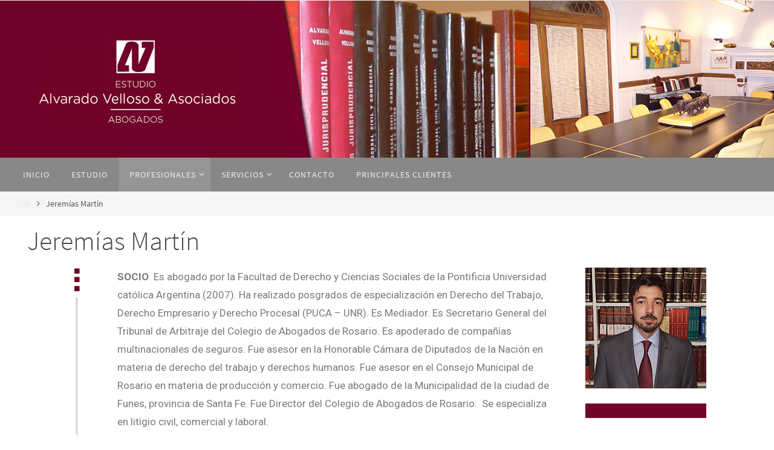

--- FILE ---
content_type: text/html; charset=UTF-8
request_url: http://camdg.com.ar/demo/jeremias-martin/
body_size: 45844
content:
<!DOCTYPE html>
<html lang="es">
<head>
<meta name="viewport" content="width=device-width, user-scalable=no, initial-scale=1.0, minimum-scale=1.0, maximum-scale=1.0">
<meta http-equiv="Content-Type" content="text/html; charset=UTF-8" />
<link rel="profile" href="http://gmpg.org/xfn/11" />
<link rel="pingback" href="http://camdg.com.ar/demo/xmlrpc.php" />
<link rel="shortcut icon" href="http://camdg.com.ar/demo/wp-content/uploads/2019/04/favicon.jpg" /><link rel="apple-touch-icon" href="http://camdg.com.ar/demo/wp-content/uploads/2019/04/favicon.jpg" /><title>Jeremías Martín</title>
<meta name='robots' content='noindex, nofollow' />
    <script>
        var wpcf7asb_ajaxurl = 'http://camdg.com.ar/demo/wp-admin/admin-ajax.php';
            </script>
<link rel="alternate" type="application/rss+xml" title=" &raquo; Feed" href="http://camdg.com.ar/demo/feed/" />
<link rel="alternate" type="application/rss+xml" title=" &raquo; Feed de los comentarios" href="http://camdg.com.ar/demo/comments/feed/" />
<script type="text/javascript">
/* <![CDATA[ */
window._wpemojiSettings = {"baseUrl":"https:\/\/s.w.org\/images\/core\/emoji\/15.0.3\/72x72\/","ext":".png","svgUrl":"https:\/\/s.w.org\/images\/core\/emoji\/15.0.3\/svg\/","svgExt":".svg","source":{"concatemoji":"http:\/\/camdg.com.ar\/demo\/wp-includes\/js\/wp-emoji-release.min.js?ver=6.5.7"}};
/*! This file is auto-generated */
!function(i,n){var o,s,e;function c(e){try{var t={supportTests:e,timestamp:(new Date).valueOf()};sessionStorage.setItem(o,JSON.stringify(t))}catch(e){}}function p(e,t,n){e.clearRect(0,0,e.canvas.width,e.canvas.height),e.fillText(t,0,0);var t=new Uint32Array(e.getImageData(0,0,e.canvas.width,e.canvas.height).data),r=(e.clearRect(0,0,e.canvas.width,e.canvas.height),e.fillText(n,0,0),new Uint32Array(e.getImageData(0,0,e.canvas.width,e.canvas.height).data));return t.every(function(e,t){return e===r[t]})}function u(e,t,n){switch(t){case"flag":return n(e,"\ud83c\udff3\ufe0f\u200d\u26a7\ufe0f","\ud83c\udff3\ufe0f\u200b\u26a7\ufe0f")?!1:!n(e,"\ud83c\uddfa\ud83c\uddf3","\ud83c\uddfa\u200b\ud83c\uddf3")&&!n(e,"\ud83c\udff4\udb40\udc67\udb40\udc62\udb40\udc65\udb40\udc6e\udb40\udc67\udb40\udc7f","\ud83c\udff4\u200b\udb40\udc67\u200b\udb40\udc62\u200b\udb40\udc65\u200b\udb40\udc6e\u200b\udb40\udc67\u200b\udb40\udc7f");case"emoji":return!n(e,"\ud83d\udc26\u200d\u2b1b","\ud83d\udc26\u200b\u2b1b")}return!1}function f(e,t,n){var r="undefined"!=typeof WorkerGlobalScope&&self instanceof WorkerGlobalScope?new OffscreenCanvas(300,150):i.createElement("canvas"),a=r.getContext("2d",{willReadFrequently:!0}),o=(a.textBaseline="top",a.font="600 32px Arial",{});return e.forEach(function(e){o[e]=t(a,e,n)}),o}function t(e){var t=i.createElement("script");t.src=e,t.defer=!0,i.head.appendChild(t)}"undefined"!=typeof Promise&&(o="wpEmojiSettingsSupports",s=["flag","emoji"],n.supports={everything:!0,everythingExceptFlag:!0},e=new Promise(function(e){i.addEventListener("DOMContentLoaded",e,{once:!0})}),new Promise(function(t){var n=function(){try{var e=JSON.parse(sessionStorage.getItem(o));if("object"==typeof e&&"number"==typeof e.timestamp&&(new Date).valueOf()<e.timestamp+604800&&"object"==typeof e.supportTests)return e.supportTests}catch(e){}return null}();if(!n){if("undefined"!=typeof Worker&&"undefined"!=typeof OffscreenCanvas&&"undefined"!=typeof URL&&URL.createObjectURL&&"undefined"!=typeof Blob)try{var e="postMessage("+f.toString()+"("+[JSON.stringify(s),u.toString(),p.toString()].join(",")+"));",r=new Blob([e],{type:"text/javascript"}),a=new Worker(URL.createObjectURL(r),{name:"wpTestEmojiSupports"});return void(a.onmessage=function(e){c(n=e.data),a.terminate(),t(n)})}catch(e){}c(n=f(s,u,p))}t(n)}).then(function(e){for(var t in e)n.supports[t]=e[t],n.supports.everything=n.supports.everything&&n.supports[t],"flag"!==t&&(n.supports.everythingExceptFlag=n.supports.everythingExceptFlag&&n.supports[t]);n.supports.everythingExceptFlag=n.supports.everythingExceptFlag&&!n.supports.flag,n.DOMReady=!1,n.readyCallback=function(){n.DOMReady=!0}}).then(function(){return e}).then(function(){var e;n.supports.everything||(n.readyCallback(),(e=n.source||{}).concatemoji?t(e.concatemoji):e.wpemoji&&e.twemoji&&(t(e.twemoji),t(e.wpemoji)))}))}((window,document),window._wpemojiSettings);
/* ]]> */
</script>
<style id='wp-emoji-styles-inline-css' type='text/css'>

	img.wp-smiley, img.emoji {
		display: inline !important;
		border: none !important;
		box-shadow: none !important;
		height: 1em !important;
		width: 1em !important;
		margin: 0 0.07em !important;
		vertical-align: -0.1em !important;
		background: none !important;
		padding: 0 !important;
	}
</style>
<style id='classic-theme-styles-inline-css' type='text/css'>
/*! This file is auto-generated */
.wp-block-button__link{color:#fff;background-color:#32373c;border-radius:9999px;box-shadow:none;text-decoration:none;padding:calc(.667em + 2px) calc(1.333em + 2px);font-size:1.125em}.wp-block-file__button{background:#32373c;color:#fff;text-decoration:none}
</style>
<style id='global-styles-inline-css' type='text/css'>
body{--wp--preset--color--black: #000000;--wp--preset--color--cyan-bluish-gray: #abb8c3;--wp--preset--color--white: #ffffff;--wp--preset--color--pale-pink: #f78da7;--wp--preset--color--vivid-red: #cf2e2e;--wp--preset--color--luminous-vivid-orange: #ff6900;--wp--preset--color--luminous-vivid-amber: #fcb900;--wp--preset--color--light-green-cyan: #7bdcb5;--wp--preset--color--vivid-green-cyan: #00d084;--wp--preset--color--pale-cyan-blue: #8ed1fc;--wp--preset--color--vivid-cyan-blue: #0693e3;--wp--preset--color--vivid-purple: #9b51e0;--wp--preset--gradient--vivid-cyan-blue-to-vivid-purple: linear-gradient(135deg,rgba(6,147,227,1) 0%,rgb(155,81,224) 100%);--wp--preset--gradient--light-green-cyan-to-vivid-green-cyan: linear-gradient(135deg,rgb(122,220,180) 0%,rgb(0,208,130) 100%);--wp--preset--gradient--luminous-vivid-amber-to-luminous-vivid-orange: linear-gradient(135deg,rgba(252,185,0,1) 0%,rgba(255,105,0,1) 100%);--wp--preset--gradient--luminous-vivid-orange-to-vivid-red: linear-gradient(135deg,rgba(255,105,0,1) 0%,rgb(207,46,46) 100%);--wp--preset--gradient--very-light-gray-to-cyan-bluish-gray: linear-gradient(135deg,rgb(238,238,238) 0%,rgb(169,184,195) 100%);--wp--preset--gradient--cool-to-warm-spectrum: linear-gradient(135deg,rgb(74,234,220) 0%,rgb(151,120,209) 20%,rgb(207,42,186) 40%,rgb(238,44,130) 60%,rgb(251,105,98) 80%,rgb(254,248,76) 100%);--wp--preset--gradient--blush-light-purple: linear-gradient(135deg,rgb(255,206,236) 0%,rgb(152,150,240) 100%);--wp--preset--gradient--blush-bordeaux: linear-gradient(135deg,rgb(254,205,165) 0%,rgb(254,45,45) 50%,rgb(107,0,62) 100%);--wp--preset--gradient--luminous-dusk: linear-gradient(135deg,rgb(255,203,112) 0%,rgb(199,81,192) 50%,rgb(65,88,208) 100%);--wp--preset--gradient--pale-ocean: linear-gradient(135deg,rgb(255,245,203) 0%,rgb(182,227,212) 50%,rgb(51,167,181) 100%);--wp--preset--gradient--electric-grass: linear-gradient(135deg,rgb(202,248,128) 0%,rgb(113,206,126) 100%);--wp--preset--gradient--midnight: linear-gradient(135deg,rgb(2,3,129) 0%,rgb(40,116,252) 100%);--wp--preset--font-size--small: 13px;--wp--preset--font-size--medium: 20px;--wp--preset--font-size--large: 36px;--wp--preset--font-size--x-large: 42px;--wp--preset--spacing--20: 0.44rem;--wp--preset--spacing--30: 0.67rem;--wp--preset--spacing--40: 1rem;--wp--preset--spacing--50: 1.5rem;--wp--preset--spacing--60: 2.25rem;--wp--preset--spacing--70: 3.38rem;--wp--preset--spacing--80: 5.06rem;--wp--preset--shadow--natural: 6px 6px 9px rgba(0, 0, 0, 0.2);--wp--preset--shadow--deep: 12px 12px 50px rgba(0, 0, 0, 0.4);--wp--preset--shadow--sharp: 6px 6px 0px rgba(0, 0, 0, 0.2);--wp--preset--shadow--outlined: 6px 6px 0px -3px rgba(255, 255, 255, 1), 6px 6px rgba(0, 0, 0, 1);--wp--preset--shadow--crisp: 6px 6px 0px rgba(0, 0, 0, 1);}:where(.is-layout-flex){gap: 0.5em;}:where(.is-layout-grid){gap: 0.5em;}body .is-layout-flex{display: flex;}body .is-layout-flex{flex-wrap: wrap;align-items: center;}body .is-layout-flex > *{margin: 0;}body .is-layout-grid{display: grid;}body .is-layout-grid > *{margin: 0;}:where(.wp-block-columns.is-layout-flex){gap: 2em;}:where(.wp-block-columns.is-layout-grid){gap: 2em;}:where(.wp-block-post-template.is-layout-flex){gap: 1.25em;}:where(.wp-block-post-template.is-layout-grid){gap: 1.25em;}.has-black-color{color: var(--wp--preset--color--black) !important;}.has-cyan-bluish-gray-color{color: var(--wp--preset--color--cyan-bluish-gray) !important;}.has-white-color{color: var(--wp--preset--color--white) !important;}.has-pale-pink-color{color: var(--wp--preset--color--pale-pink) !important;}.has-vivid-red-color{color: var(--wp--preset--color--vivid-red) !important;}.has-luminous-vivid-orange-color{color: var(--wp--preset--color--luminous-vivid-orange) !important;}.has-luminous-vivid-amber-color{color: var(--wp--preset--color--luminous-vivid-amber) !important;}.has-light-green-cyan-color{color: var(--wp--preset--color--light-green-cyan) !important;}.has-vivid-green-cyan-color{color: var(--wp--preset--color--vivid-green-cyan) !important;}.has-pale-cyan-blue-color{color: var(--wp--preset--color--pale-cyan-blue) !important;}.has-vivid-cyan-blue-color{color: var(--wp--preset--color--vivid-cyan-blue) !important;}.has-vivid-purple-color{color: var(--wp--preset--color--vivid-purple) !important;}.has-black-background-color{background-color: var(--wp--preset--color--black) !important;}.has-cyan-bluish-gray-background-color{background-color: var(--wp--preset--color--cyan-bluish-gray) !important;}.has-white-background-color{background-color: var(--wp--preset--color--white) !important;}.has-pale-pink-background-color{background-color: var(--wp--preset--color--pale-pink) !important;}.has-vivid-red-background-color{background-color: var(--wp--preset--color--vivid-red) !important;}.has-luminous-vivid-orange-background-color{background-color: var(--wp--preset--color--luminous-vivid-orange) !important;}.has-luminous-vivid-amber-background-color{background-color: var(--wp--preset--color--luminous-vivid-amber) !important;}.has-light-green-cyan-background-color{background-color: var(--wp--preset--color--light-green-cyan) !important;}.has-vivid-green-cyan-background-color{background-color: var(--wp--preset--color--vivid-green-cyan) !important;}.has-pale-cyan-blue-background-color{background-color: var(--wp--preset--color--pale-cyan-blue) !important;}.has-vivid-cyan-blue-background-color{background-color: var(--wp--preset--color--vivid-cyan-blue) !important;}.has-vivid-purple-background-color{background-color: var(--wp--preset--color--vivid-purple) !important;}.has-black-border-color{border-color: var(--wp--preset--color--black) !important;}.has-cyan-bluish-gray-border-color{border-color: var(--wp--preset--color--cyan-bluish-gray) !important;}.has-white-border-color{border-color: var(--wp--preset--color--white) !important;}.has-pale-pink-border-color{border-color: var(--wp--preset--color--pale-pink) !important;}.has-vivid-red-border-color{border-color: var(--wp--preset--color--vivid-red) !important;}.has-luminous-vivid-orange-border-color{border-color: var(--wp--preset--color--luminous-vivid-orange) !important;}.has-luminous-vivid-amber-border-color{border-color: var(--wp--preset--color--luminous-vivid-amber) !important;}.has-light-green-cyan-border-color{border-color: var(--wp--preset--color--light-green-cyan) !important;}.has-vivid-green-cyan-border-color{border-color: var(--wp--preset--color--vivid-green-cyan) !important;}.has-pale-cyan-blue-border-color{border-color: var(--wp--preset--color--pale-cyan-blue) !important;}.has-vivid-cyan-blue-border-color{border-color: var(--wp--preset--color--vivid-cyan-blue) !important;}.has-vivid-purple-border-color{border-color: var(--wp--preset--color--vivid-purple) !important;}.has-vivid-cyan-blue-to-vivid-purple-gradient-background{background: var(--wp--preset--gradient--vivid-cyan-blue-to-vivid-purple) !important;}.has-light-green-cyan-to-vivid-green-cyan-gradient-background{background: var(--wp--preset--gradient--light-green-cyan-to-vivid-green-cyan) !important;}.has-luminous-vivid-amber-to-luminous-vivid-orange-gradient-background{background: var(--wp--preset--gradient--luminous-vivid-amber-to-luminous-vivid-orange) !important;}.has-luminous-vivid-orange-to-vivid-red-gradient-background{background: var(--wp--preset--gradient--luminous-vivid-orange-to-vivid-red) !important;}.has-very-light-gray-to-cyan-bluish-gray-gradient-background{background: var(--wp--preset--gradient--very-light-gray-to-cyan-bluish-gray) !important;}.has-cool-to-warm-spectrum-gradient-background{background: var(--wp--preset--gradient--cool-to-warm-spectrum) !important;}.has-blush-light-purple-gradient-background{background: var(--wp--preset--gradient--blush-light-purple) !important;}.has-blush-bordeaux-gradient-background{background: var(--wp--preset--gradient--blush-bordeaux) !important;}.has-luminous-dusk-gradient-background{background: var(--wp--preset--gradient--luminous-dusk) !important;}.has-pale-ocean-gradient-background{background: var(--wp--preset--gradient--pale-ocean) !important;}.has-electric-grass-gradient-background{background: var(--wp--preset--gradient--electric-grass) !important;}.has-midnight-gradient-background{background: var(--wp--preset--gradient--midnight) !important;}.has-small-font-size{font-size: var(--wp--preset--font-size--small) !important;}.has-medium-font-size{font-size: var(--wp--preset--font-size--medium) !important;}.has-large-font-size{font-size: var(--wp--preset--font-size--large) !important;}.has-x-large-font-size{font-size: var(--wp--preset--font-size--x-large) !important;}
.wp-block-navigation a:where(:not(.wp-element-button)){color: inherit;}
:where(.wp-block-post-template.is-layout-flex){gap: 1.25em;}:where(.wp-block-post-template.is-layout-grid){gap: 1.25em;}
:where(.wp-block-columns.is-layout-flex){gap: 2em;}:where(.wp-block-columns.is-layout-grid){gap: 2em;}
.wp-block-pullquote{font-size: 1.5em;line-height: 1.6;}
</style>
<link rel='stylesheet' id='contact-form-7-css' href='http://camdg.com.ar/demo/wp-content/plugins/contact-form-7/includes/css/styles.css?ver=5.9.5' type='text/css' media='all' />
<link rel='stylesheet' id='nirvana-fonts-css' href='http://camdg.com.ar/demo/wp-content/themes/nirvana/fonts/fontfaces.css?ver=1.5.1.1' type='text/css' media='all' />
<link rel='stylesheet' id='nirvana-style-css' href='http://camdg.com.ar/demo/wp-content/themes/nirvana/style.css?ver=1.5.1.1' type='text/css' media='all' />
<style id='nirvana-style-inline-css' type='text/css'>
 #header-container { width: 1220px; } #header-container, #access >.menu, #forbottom, #colophon, #footer-widget-area, #topbar-inner, .ppbox, #pp-afterslider #container, #breadcrumbs-box { max-width: 1220px; } #container.one-column { } #container.two-columns-right #secondary { width: 220px; float:right; } #container.two-columns-right #content { width: 860px; float: left; } /* fallback */ #container.two-columns-right #content { width: calc(100% - 300px); float: left; } #container.two-columns-left #primary { width: 220px; float: left; } #container.two-columns-left #content { width: 860px; float: right; } /* fallback */ #container.two-columns-left #content { width: -moz-calc(100% - 300px); float: right; width: -webkit-calc(100% - 300px ); width: calc(100% - 300px); } #container.three-columns-right .sidey { width: 110px; float: left; } #container.three-columns-right #primary { margin-left: 80px; margin-right: 80px; } #container.three-columns-right #content { width: 780px; float: left; } /* fallback */ #container.three-columns-right #content { width: -moz-calc(100% - 380px); float: left; width: -webkit-calc(100% - 380px); width: calc(100% - 380px); } #container.three-columns-left .sidey { width: 110px; float: left; } #container.three-columns-left #secondary{ margin-left: 80px; margin-right: 80px; } #container.three-columns-left #content { width: 780px; float: right;} /* fallback */ #container.three-columns-left #content { width: -moz-calc(100% - 380px); float: right; width: -webkit-calc(100% - 380px); width: calc(100% - 380px); } #container.three-columns-sided .sidey { width: 110px; float: left; } #container.three-columns-sided #secondary{ float:right; } #container.three-columns-sided #content { width: 780px; float: right; /* fallback */ width: -moz-calc(100% - 380px); float: right; width: -webkit-calc(100% - 380px); float: right; width: calc(100% - 380px); float: right; margin: 0 190px 0 -1160px; } body { font-family: "Source Sans Pro"; } #content h1.entry-title a, #content h2.entry-title a, #content h1.entry-title, #content h2.entry-title { font-family: inherit; } .widget-title, .widget-title a { line-height: normal; font-family: inherit; } .widget-container, .widget-container a { font-family: inherit; } .entry-content h1, .entry-content h2, .entry-content h3, .entry-content h4, .entry-content h5, .entry-content h6, .nivo-caption h2, #front-text1 h1, #front-text2 h1, h3.column-header-image, #comments #reply-title { font-family: inherit; } #site-title span a { font-family: inherit; } #access ul li a, #access ul li a span { font-family: inherit; } /* general */ body { color: #555555; background-color: #FFFFFF } a { color: #EEEEEE; } a:hover, .entry-meta span a:hover, .comments-link a:hover, body.coldisplay2 #front-columns a:active { color: #EEEEEE; } a:active { background-color: #EEEEEE; color: #FFFFFF; } .entry-meta a:hover, .widget-container a:hover, .footer2 a:hover { border-bottom-color: #CCCCCC; } .sticky h2.entry-title a { background-color: #EEEEEE; color: #FFFFFF; } #header { ; } #site-title span a { color: #71002b; } #site-description { color: #666666; } .socials a:hover .socials-hover { background-color: #EEEEEE; } .socials .socials-hover { background-color: #71002b; } /* Main menu top level */ #access a, #nav-toggle span { color: #EEEEEE; } #access, #nav-toggle, #access ul li { background-color: #888888; } #access > .menu > ul > li > a > span { } #access ul li:hover { background-color: #71002b; color: #FFFFFF; } #access ul > li.current_page_item , #access ul > li.current-menu-item, #access ul > li.current_page_ancestor , #access ul > li.current-menu-ancestor { background-color: #959595; } /* Main menu Submenus */ #access ul ul li, #access ul ul { background-color: #71002b; } #access ul ul li a { color: #FFFFFF; } #access ul ul li:hover { background-color: #7f0e39; } #breadcrumbs { background-color: #f5f5f5; } #access ul ul li.current_page_item, #access ul ul li.current-menu-item, #access ul ul li.current_page_ancestor, #access ul ul li.current-menu-ancestor { background-color: #7f0e39; } /* top menu */ #topbar { background-color: #FFFFFF; border-bottom-color: #ebebeb; } .menu-header-search .searchform { background: #F7F7F7; } .topmenu ul li a, .search-icon:before { color: #999999; } .topmenu ul li a:hover { background-color: #efefef; } .search-icon:hover:before { color: #EEEEEE; } /* main */ #main { background-color: #FFFFFF; } #author-info, .page-title, #entry-author-info { border-color: #CCCCCC; } .page-title-text { border-color: #EEEEEE; } .page-title span { border-color: #EEEEEE; } #entry-author-info #author-avatar, #author-info #author-avatar { border-color: #EEEEEE; } .avatar-container:before { background-color: #EEEEEE; } .sidey .widget-container { color: #555555; ; } .sidey .widget-title { color: #666666; ; border-color: #CCCCCC; } .sidey .widget-container a { ; } .sidey .widget-container a:hover { ; } .widget-title span { border-color: #666666; } .entry-content h1, .entry-content h2, .entry-content h3, .entry-content h4, .entry-content h5, .entry-content h6 { color: #444444; } .entry-title, .entry-title a{ color: #444444; } .entry-title a:hover { color: #000000; } #content span.entry-format { color: #CCCCCC; } /* footer */ #footer { color: #AAAAAA; background-color: #F5F5F5; } #footer2 { color: #AAAAAA; background-color: #3A3B3D; } #sfooter-full { background-color: #353638; } .footermenu ul li { border-color: #494a4c; } .footermenu ul li:hover { border-color: #5d5e60; } #colophon a { ; } #colophon a:hover { ; } #footer2 a, .footermenu ul li:after { ; } #footer2 a:hover { ; } #footer .widget-container { color: #555555; ; } #footer .widget-title { color: #888888; ; border-color:#CCCCCC; } /* buttons */ a.continue-reading-link { color: #EEEEEE; border-color: #EEEEEE; } a.continue-reading-link:hover { background-color: #EEEEEE; color: #FFFFFF; } #cryout_ajax_more_trigger { border: 1px solid #CCCCCC; } #cryout_ajax_more_trigger:hover { background-color: #F7F7F7; } a.continue-reading-link i.crycon-right-dir { color: #EEEEEE } a.continue-reading-link:hover i.crycon-right-dir { color: #FFFFFF } .page-link a, .page-link > span > em { border-color: #CCCCCC } .columnmore a { background: #EEEEEE; color:#F7F7F7 } .columnmore a:hover { background: #EEEEEE; } .file, .button, input[type="submit"], input[type="reset"], #respond .form-submit input#submit { background-color: #FFFFFF; border-color: #CCCCCC; } .button:hover, #respond .form-submit input#submit:hover { background-color: #F7F7F7; } .entry-content tr th, .entry-content thead th { color: #444444; } .entry-content tr th { background-color: #EEEEEE; color:#FFFFFF; } .entry-content tr.even { background-color: #F7F7F7; } hr { border-color: #EEEEEE; } input[type="text"], input[type="password"], input[type="email"], input[type="color"], input[type="date"], input[type="datetime"], input[type="datetime-local"], input[type="month"], input[type="number"], input[type="range"], input[type="search"], input[type="tel"], input[type="time"], input[type="url"], input[type="week"], textarea, select { border-color: #CCCCCC #EEEEEE #EEEEEE #CCCCCC; color: #555555; } input[type="submit"], input[type="reset"] { color: #555555; } input[type="text"]:hover, input[type="password"]:hover, input[type="email"]:hover, input[type="color"]:hover, input[type="date"]:hover, input[type="datetime"]:hover, input[type="datetime-local"]:hover, input[type="month"]:hover, input[type="number"]:hover, input[type="range"]:hover, input[type="search"]:hover, input[type="tel"]:hover, input[type="time"]:hover, input[type="url"]:hover, input[type="week"]:hover, textarea:hover { background-color: rgba(247,247,247,0.4); } .entry-content pre { background-color: #F7F7F7; border-color: rgba(238,238,238,0.1); } abbr, acronym { border-color: #555555; } .comment-meta a { color: #999999; } #respond .form-allowed-tags { color: #999999; } .comment .reply a { border-color: #EEEEEE; } .comment .reply a:hover { color: #EEEEEE; } .entry-meta { border-color: #EEEEEE; } .entry-meta .crycon-metas:before { color: #EEEEEE; } .entry-meta span a, .comments-link a { ; } .entry-meta span a:hover, .comments-link a:hover { ; } .entry-meta span, .entry-utility span, .footer-tags { color: #c1c1c1; } .nav-next a, .nav-previous a{ background-color:#f8f8f8; } .nav-next a:hover, .nav-previous a:hover { background-color: #EEEEEE; color:#FFFFFF; } .pagination { border-color: #ededed; } .pagination a:hover { background-color: #EEEEEE; color: #FFFFFF; } h3#comments-title { border-color: #CCCCCC; } h3#comments-title span { background-color: #EEEEEE; color: #FFFFFF; } .comment-details { border-color: #EEEEEE; } .searchform input[type="text"] { color: #999999; } .searchform:after { background-color: #EEEEEE; } .searchform:hover:after { background-color: #EEEEEE; } .searchsubmit[type="submit"]{ color: #F7F7F7; } li.menu-main-search .searchform .s { background-color: #FFFFFF; } li.menu-main-search .searchsubmit[type="submit"] { color: #999999; } .caption-accented .wp-caption { background-color:rgba(238,238,238,0.8); color:#FFFFFF; } .nirvana-image-one .entry-content img[class*='align'],.nirvana-image-one .entry-summary img[class*='align'], .nirvana-image-two .entry-content img[class*='align'],.nirvana-image-two .entry-summary img[class*='align'] { border-color: #EEEEEE; } html { font-size: 17px; line-height: 1.8; } .entry-content, .entry-summary, .ppbox { text-align: Left ; } .entry-content, .entry-summary, .widget-container, .ppbox, .navigation { word-spacing: inherit; ; } #bg_image {display: block; margin: 0 auto; } #content h1.entry-title, #content h2.entry-title, .woocommerce-page h1.page-title { font-size: 44px; } .widget-title, .widget-title a { font-size: 22px; } .widget-container, .widget-container a { font-size: 20px; } #content h1, #pp-afterslider h1 { font-size: 42px; } #content h2, #pp-afterslider h2 { font-size: 36px; } #content h3, #pp-afterslider h3 { font-size: 31px; } #content h4, #pp-afterslider h4 { font-size: 26px; } #content h5, #pp-afterslider h5 { font-size: 21px; } #content h6, #pp-afterslider h6 { font-size: 16px; } #site-title span a { font-size: 46px; } #access ul li a { font-size: 14px; } #access ul ul ul a { font-size: 13px; } .nocomments, .nocomments2 { display: none; } article footer.entry-meta { display: none; } .entry-content p, .entry-content ul, .entry-content ol, .entry-content dd, .entry-content pre, .entry-content hr { margin-bottom: 1.0em; } #header-container > div { margin: 0px 0 0 0px; } #toTop:hover .crycon-back2top:before { color: #EEEEEE; } #main { margin-top: 0px; } #forbottom { padding-left: 0px; padding-right: 0px; } #header-widget-area { width: 33%; } #branding { height:260px; } 
/* Nirvana Custom CSS */
</style>
<link rel='stylesheet' id='nirvana-mobile-css' href='http://camdg.com.ar/demo/wp-content/themes/nirvana/styles/style-mobile.css?ver=1.5.1.1' type='text/css' media='all' />
<link rel='stylesheet' id='elementor-icons-css' href='http://camdg.com.ar/demo/wp-content/plugins/elementor/assets/lib/eicons/css/elementor-icons.min.css?ver=5.29.0' type='text/css' media='all' />
<link rel='stylesheet' id='elementor-frontend-css' href='http://camdg.com.ar/demo/wp-content/plugins/elementor/assets/css/frontend.min.css?ver=3.21.8' type='text/css' media='all' />
<link rel='stylesheet' id='swiper-css' href='http://camdg.com.ar/demo/wp-content/plugins/elementor/assets/lib/swiper/v8/css/swiper.min.css?ver=8.4.5' type='text/css' media='all' />
<link rel='stylesheet' id='elementor-post-567-css' href='http://camdg.com.ar/demo/wp-content/uploads/elementor/css/post-567.css?ver=1717801586' type='text/css' media='all' />
<link rel='stylesheet' id='font-awesome-css' href='http://camdg.com.ar/demo/wp-content/plugins/elementor/assets/lib/font-awesome/css/font-awesome.min.css?ver=4.7.0' type='text/css' media='all' />
<link rel='stylesheet' id='elementor-global-css' href='http://camdg.com.ar/demo/wp-content/uploads/elementor/css/global.css?ver=1717801588' type='text/css' media='all' />
<link rel='stylesheet' id='elementor-post-479-css' href='http://camdg.com.ar/demo/wp-content/uploads/elementor/css/post-479.css?ver=1717841085' type='text/css' media='all' />
<link rel='stylesheet' id='google-fonts-1-css' href='https://fonts.googleapis.com/css?family=Roboto%3A100%2C100italic%2C200%2C200italic%2C300%2C300italic%2C400%2C400italic%2C500%2C500italic%2C600%2C600italic%2C700%2C700italic%2C800%2C800italic%2C900%2C900italic%7CRoboto+Slab%3A100%2C100italic%2C200%2C200italic%2C300%2C300italic%2C400%2C400italic%2C500%2C500italic%2C600%2C600italic%2C700%2C700italic%2C800%2C800italic%2C900%2C900italic&#038;display=swap&#038;ver=6.5.7' type='text/css' media='all' />
<link rel="preconnect" href="https://fonts.gstatic.com/" crossorigin><script type="text/javascript" src="http://camdg.com.ar/demo/wp-includes/js/jquery/jquery.min.js?ver=3.7.1" id="jquery-core-js"></script>
<script type="text/javascript" src="http://camdg.com.ar/demo/wp-includes/js/jquery/jquery-migrate.min.js?ver=3.4.1" id="jquery-migrate-js"></script>
<link rel="https://api.w.org/" href="http://camdg.com.ar/demo/wp-json/" /><link rel="alternate" type="application/json" href="http://camdg.com.ar/demo/wp-json/wp/v2/pages/479" /><link rel="EditURI" type="application/rsd+xml" title="RSD" href="http://camdg.com.ar/demo/xmlrpc.php?rsd" />
<meta name="generator" content="WordPress 6.5.7" />
<link rel="canonical" href="http://camdg.com.ar/demo/jeremias-martin/" />
<link rel='shortlink' href='http://camdg.com.ar/demo/?p=479' />
<link rel="alternate" type="application/json+oembed" href="http://camdg.com.ar/demo/wp-json/oembed/1.0/embed?url=http%3A%2F%2Fcamdg.com.ar%2Fdemo%2Fjeremias-martin%2F" />
<link rel="alternate" type="text/xml+oembed" href="http://camdg.com.ar/demo/wp-json/oembed/1.0/embed?url=http%3A%2F%2Fcamdg.com.ar%2Fdemo%2Fjeremias-martin%2F&#038;format=xml" />
<style>.cpm-map img{ max-width: none !important;box-shadow:none !important;}</style><meta name="generator" content="Elementor 3.21.8; features: e_optimized_assets_loading, additional_custom_breakpoints; settings: css_print_method-external, google_font-enabled, font_display-swap">
<link rel="icon" href="http://camdg.com.ar/demo/wp-content/uploads/2019/04/favicon1.jpg" sizes="32x32" />
<link rel="icon" href="http://camdg.com.ar/demo/wp-content/uploads/2019/04/favicon1.jpg" sizes="192x192" />
<link rel="apple-touch-icon" href="http://camdg.com.ar/demo/wp-content/uploads/2019/04/favicon1.jpg" />
<meta name="msapplication-TileImage" content="http://camdg.com.ar/demo/wp-content/uploads/2019/04/favicon1.jpg" />
<!--[if lt IE 9]>
<script>
document.createElement('header');
document.createElement('nav');
document.createElement('section');
document.createElement('article');
document.createElement('aside');
document.createElement('footer');
</script>
<![endif]-->
</head>
<body class="page-template-default page page-id-479 nirvana-image-two caption-simple nirvana-menu-left elementor-default elementor-kit-567 elementor-page elementor-page-479">


<div id="wrapper" class="hfeed">
<div id="topbar" ><div id="topbar-inner">  </div></div>

<div id="header-full">
	<header id="header">
		<div id="masthead">
					<div id="branding" role="banner" >
				<img id="bg_image" alt="" title="" src="http://camdg.com.ar/demo/wp-content/uploads/2019/04/encabezado-nuevo.jpg"  /><div id="header-container"><a href="http://camdg.com.ar/demo/" id="linky"></a></div>								<div style="clear:both;"></div>
			</div><!-- #branding -->
			<a id="nav-toggle"><span>&nbsp;</span></a>
			<nav id="access" role="navigation">
					<div class="skip-link screen-reader-text"><a href="#content" title="Ir al contenido">Ir al contenido</a></div>
	<div class="menu"><ul id="prime_nav" class="menu"><li id="menu-item-21" class="menu-item menu-item-type-custom menu-item-object-custom menu-item-home menu-item-21"><a href="http://camdg.com.ar/demo/"><span>INICIO</span></a></li>
<li id="menu-item-293" class="menu-item menu-item-type-post_type menu-item-object-page menu-item-293"><a href="http://camdg.com.ar/demo/estudio/"><span>Estudio</span></a></li>
<li id="menu-item-292" class="menu-item menu-item-type-post_type menu-item-object-page current-menu-ancestor current-menu-parent current_page_parent current_page_ancestor menu-item-has-children menu-item-292"><a href="http://camdg.com.ar/demo/profesionales/"><span>Profesionales</span></a>
<ul class="sub-menu">
	<li id="menu-item-518" class="menu-item menu-item-type-post_type menu-item-object-page menu-item-518"><a href="http://camdg.com.ar/demo/adolfo-alvarado-velloso/"><span>Adolfo Alvarado Velloso</span></a></li>
	<li id="menu-item-517" class="menu-item menu-item-type-post_type menu-item-object-page menu-item-517"><a href="http://camdg.com.ar/demo/nelson-angelome/"><span>Nelson Angelome</span></a></li>
	<li id="menu-item-392" class="menu-item menu-item-type-post_type menu-item-object-page menu-item-392"><a href="http://camdg.com.ar/demo/jorge-alvarado-arichuluaga/"><span>Jorge Alvarado Arichuluaga</span></a></li>
	<li id="menu-item-515" class="menu-item menu-item-type-post_type menu-item-object-page menu-item-515"><a href="http://camdg.com.ar/demo/gabriel-di-paolo/"><span>Gabriel Di Paolo</span></a></li>
	<li id="menu-item-514" class="menu-item menu-item-type-post_type menu-item-object-page current-menu-item page_item page-item-479 current_page_item menu-item-514"><a href="http://camdg.com.ar/demo/jeremias-martin/" aria-current="page"><span>Jeremías Martín</span></a></li>
	<li id="menu-item-513" class="menu-item menu-item-type-post_type menu-item-object-page menu-item-513"><a href="http://camdg.com.ar/demo/marisa-bertossi/"><span>Marisa Bertossi</span></a></li>
	<li id="menu-item-512" class="menu-item menu-item-type-post_type menu-item-object-page menu-item-512"><a href="http://camdg.com.ar/demo/romina-pederzoli/"><span>Romina Pederzoli</span></a></li>
	<li id="menu-item-511" class="menu-item menu-item-type-post_type menu-item-object-page menu-item-511"><a href="http://camdg.com.ar/demo/agustin-angelome/"><span>Agustín Angelomé</span></a></li>
	<li id="menu-item-510" class="menu-item menu-item-type-post_type menu-item-object-page menu-item-510"><a href="http://camdg.com.ar/demo/gabriela-elena-mas/"><span>Gabriela Elena Más</span></a></li>
	<li id="menu-item-560" class="menu-item menu-item-type-post_type menu-item-object-page menu-item-560"><a href="http://camdg.com.ar/demo/javier-alonso-2/"><span>Javier Alonso</span></a></li>
</ul>
</li>
<li id="menu-item-291" class="menu-item menu-item-type-post_type menu-item-object-page menu-item-has-children menu-item-291"><a href="http://camdg.com.ar/demo/servicios/"><span>Servicios</span></a>
<ul class="sub-menu">
	<li id="menu-item-325" class="menu-item menu-item-type-post_type menu-item-object-page menu-item-325"><a href="http://camdg.com.ar/demo/arbitraje/"><span>Area Extrajudicial</span></a></li>
	<li id="menu-item-324" class="menu-item menu-item-type-post_type menu-item-object-page menu-item-324"><a href="http://camdg.com.ar/demo/particulares/"><span>Area Judicial</span></a></li>
	<li id="menu-item-470" class="menu-item menu-item-type-post_type menu-item-object-page menu-item-470"><a href="http://camdg.com.ar/demo/area-laboral-empresaria/"><span>Area Laboral Empresaria</span></a></li>
	<li id="menu-item-322" class="menu-item menu-item-type-post_type menu-item-object-page menu-item-322"><a href="http://camdg.com.ar/demo/abogados/"><span>Otros Servicios</span></a></li>
	<li id="menu-item-321" class="menu-item menu-item-type-post_type menu-item-object-page menu-item-321"><a href="http://camdg.com.ar/demo/especiales/"><span>Conflictos Extranjero</span></a></li>
</ul>
</li>
<li id="menu-item-290" class="menu-item menu-item-type-post_type menu-item-object-page menu-item-290"><a href="http://camdg.com.ar/demo/contacto-2/"><span>Contacto</span></a></li>
<li id="menu-item-289" class="menu-item menu-item-type-post_type menu-item-object-page menu-item-289"><a href="http://camdg.com.ar/demo/principales-clientes/"><span>Principales Clientes</span></a></li>
</ul></div>			</nav><!-- #access -->
			
			
		</div><!-- #masthead -->
	</header><!-- #header -->
</div><!-- #header-full -->

<div style="clear:both;height:0;"> </div>
<div id="breadcrumbs"><div id="breadcrumbs-box"><a href="http://camdg.com.ar/demo"><i class="crycon-homebread"></i><span class="screen-reader-text">Inicio</span></a><i class="crycon-angle-right"></i> <span class="current">Jeremías Martín</span></div></div><div id="main">
		<div id="toTop"><i class="crycon-back2top"></i> </div>	<div  id="forbottom" >
		
		<div style="clear:both;"> </div>		<section id="container" class="one-column">

			<div id="content" role="main">
			
				
		<div id="post-479" class="post-479 page type-page status-publish hentry">
							<h1 class="entry-title">Jeremías Martín</h1>
			
			<div class="entry-content">
						<div data-elementor-type="wp-post" data-elementor-id="479" class="elementor elementor-479">
						<section class="elementor-section elementor-top-section elementor-element elementor-element-bbf3af8 elementor-section-boxed elementor-section-height-default elementor-section-height-default" data-id="bbf3af8" data-element_type="section">
						<div class="elementor-container elementor-column-gap-default">
					<div class="elementor-column elementor-col-25 elementor-top-column elementor-element elementor-element-2032ad3" data-id="2032ad3" data-element_type="column">
			<div class="elementor-widget-wrap elementor-element-populated">
						<div class="elementor-element elementor-element-cc9976a elementor-widget elementor-widget-image" data-id="cc9976a" data-element_type="widget" data-widget_type="image.default">
				<div class="elementor-widget-container">
													<img decoding="async" width="10" height="420" src="http://camdg.com.ar/demo/wp-content/uploads/2019/04/puntos.png" class="attachment-large size-large wp-image-424" alt="" />													</div>
				</div>
					</div>
		</div>
				<div class="elementor-column elementor-col-50 elementor-top-column elementor-element elementor-element-b25795e" data-id="b25795e" data-element_type="column">
			<div class="elementor-widget-wrap elementor-element-populated">
						<div class="elementor-element elementor-element-42153df elementor-widget elementor-widget-text-editor" data-id="42153df" data-element_type="widget" data-widget_type="text-editor.default">
				<div class="elementor-widget-container">
							<p><strong>SOCIO</strong>. Es abogado por la Facultad de Derecho y Ciencias Sociales de la Pontificia Universidad católica Argentina (2007). Ha realizado posgrados de especialización en Derecho del Trabajo, Derecho Empresario y Derecho Procesal (PUCA – UNR). Es Mediador. Es Secretario General del Tribunal de Arbitraje del Colegio de Abogados de Rosario. Es apoderado de compañías multinacionales de seguros. Fue asesor en la Honorable Cámara de Diputados de la Nación en materia de derecho del trabajo y derechos humanos. Fue asesor en el Consejo Municipal de Rosario en materia de producción y comercio. Fue abogado de la Municipalidad de la ciudad de Funes, provincia de Santa Fe. Fue Director del Colegio de Abogados de Rosario.  Se especializa en litigio civil, comercial y laboral.</p>						</div>
				</div>
					</div>
		</div>
				<div class="elementor-column elementor-col-25 elementor-top-column elementor-element elementor-element-cdde28b" data-id="cdde28b" data-element_type="column">
			<div class="elementor-widget-wrap elementor-element-populated">
						<div class="elementor-element elementor-element-c2e120e elementor-widget elementor-widget-image" data-id="c2e120e" data-element_type="widget" data-widget_type="image.default">
				<div class="elementor-widget-container">
													<img decoding="async" width="200" height="200" src="http://camdg.com.ar/demo/wp-content/uploads/2019/09/ch-martin-jeremias.gif" class="attachment-medium size-medium wp-image-484" alt="" />													</div>
				</div>
				<div class="elementor-element elementor-element-5400c9f elementor-widget elementor-widget-image" data-id="5400c9f" data-element_type="widget" data-widget_type="image.default">
				<div class="elementor-widget-container">
													<img decoding="async" width="200" height="24" src="http://camdg.com.ar/demo/wp-content/uploads/2019/04/piebordo.png" class="attachment-large size-large wp-image-450" alt="" srcset="http://camdg.com.ar/demo/wp-content/uploads/2019/04/piebordo.png 200w, http://camdg.com.ar/demo/wp-content/uploads/2019/04/piebordo-150x18.png 150w" sizes="(max-width: 200px) 100vw, 200px" />													</div>
				</div>
					</div>
		</div>
					</div>
		</section>
				</div>
						<div style="clear:both;"></div>
											</div><!-- .entry-content -->
		</div><!-- #post-## -->

	<div id="comments" class="hideme"> 		<p class="nocomments">Comentarios cerrados.</p>
	</div><!-- #comments -->

						</div><!-- #content -->
					</section><!-- #container -->


	<div style="clear:both;"></div>
	</div> <!-- #forbottom -->

	<footer id="footer" role="contentinfo">
		<div id="colophon">
		
			
			
		</div><!-- #colophon -->

		<div id="footer2">
		
			<div id="footer2-inside">
			<div id="site-copyright">ESTUDIO ALVARADO VELLOSO &amp; ASOCIADOS<br><b>Italia 877. Tel 341-4256166. Rosario</div>	<em style="display:table;margin:0 auto;float:none;text-align:center;padding:7px 0;font-size:13px;">
	Creado con <a target="_blank" href="http://www.cryoutcreations.eu" title="Nirvana Theme by Cryout Creations">Nirvana</a> &amp;
	<a target="_blank" href="http://wordpress.org/" title="Plataforma de publicación semántica personal.">  WordPress.</a></em>
	<div id="sfooter-full"><div class="socials" id="sfooter">
			<a  target="_blank"  href="#"
			class="socialicons social-YouTube" title="YouTube">
				<img alt="YouTube" src="http://camdg.com.ar/demo/wp-content/themes/nirvana/images/socials/YouTube.png" />
			</a>
			<a  target="_blank"  href="#"
			class="socialicons social-Twitter" title="Twitter">
				<img alt="Twitter" src="http://camdg.com.ar/demo/wp-content/themes/nirvana/images/socials/Twitter.png" />
			</a>
			<a  target="_blank"  href="#"
			class="socialicons social-LinkedIn" title="LinkedIn">
				<img alt="LinkedIn" src="http://camdg.com.ar/demo/wp-content/themes/nirvana/images/socials/LinkedIn.png" />
			</a></div></div>			</div> <!-- #footer2-inside -->
			
		</div><!-- #footer2 -->

	</footer><!-- #footer -->

	</div><!-- #main -->
</div><!-- #wrapper -->

<script type="text/javascript" src="http://camdg.com.ar/demo/wp-content/plugins/contact-form-7/includes/swv/js/index.js?ver=5.9.5" id="swv-js"></script>
<script type="text/javascript" id="contact-form-7-js-extra">
/* <![CDATA[ */
var wpcf7 = {"api":{"root":"http:\/\/camdg.com.ar\/demo\/wp-json\/","namespace":"contact-form-7\/v1"}};
/* ]]> */
</script>
<script type="text/javascript" src="http://camdg.com.ar/demo/wp-content/plugins/contact-form-7/includes/js/index.js?ver=5.9.5" id="contact-form-7-js"></script>
<script type="text/javascript" src="http://camdg.com.ar/demo/wp-includes/js/jquery/jquery.form.min.js?ver=4.3.0" id="jquery-form-js"></script>
<script type="text/javascript" src="http://camdg.com.ar/demo/wp-content/plugins/contact-form-7-anti-spambot/js/cf7asb.js?ver=1.0.1" id="contact-form-7-anti-spambot-js"></script>
<script type="text/javascript" id="nirvana-frontend-js-extra">
/* <![CDATA[ */
var nirvana_settings = {"mobile":"1","fitvids":"1","contentwidth":"1000"};
/* ]]> */
</script>
<script type="text/javascript" src="http://camdg.com.ar/demo/wp-content/themes/nirvana/js/frontend.js?ver=1.5.1.1" id="nirvana-frontend-js"></script>
<script type="text/javascript" src="http://camdg.com.ar/demo/wp-includes/js/comment-reply.min.js?ver=6.5.7" id="comment-reply-js" async="async" data-wp-strategy="async"></script>
<script type="text/javascript" src="http://camdg.com.ar/demo/wp-content/plugins/elementor/assets/js/webpack.runtime.min.js?ver=3.21.8" id="elementor-webpack-runtime-js"></script>
<script type="text/javascript" src="http://camdg.com.ar/demo/wp-content/plugins/elementor/assets/js/frontend-modules.min.js?ver=3.21.8" id="elementor-frontend-modules-js"></script>
<script type="text/javascript" src="http://camdg.com.ar/demo/wp-content/plugins/elementor/assets/lib/waypoints/waypoints.min.js?ver=4.0.2" id="elementor-waypoints-js"></script>
<script type="text/javascript" src="http://camdg.com.ar/demo/wp-includes/js/jquery/ui/core.min.js?ver=1.13.2" id="jquery-ui-core-js"></script>
<script type="text/javascript" id="elementor-frontend-js-before">
/* <![CDATA[ */
var elementorFrontendConfig = {"environmentMode":{"edit":false,"wpPreview":false,"isScriptDebug":false},"i18n":{"shareOnFacebook":"Compartir en Facebook","shareOnTwitter":"Compartir en Twitter","pinIt":"Pinear","download":"Descargar","downloadImage":"Descargar imagen","fullscreen":"Pantalla completa","zoom":"Zoom","share":"Compartir","playVideo":"Reproducir v\u00eddeo","previous":"Anterior","next":"Siguiente","close":"Cerrar","a11yCarouselWrapperAriaLabel":"Carrusel | Scroll horizontal: Flecha izquierda y derecha","a11yCarouselPrevSlideMessage":"Diapositiva anterior","a11yCarouselNextSlideMessage":"Diapositiva siguiente","a11yCarouselFirstSlideMessage":"Esta es la primera diapositiva","a11yCarouselLastSlideMessage":"Esta es la \u00faltima diapositiva","a11yCarouselPaginationBulletMessage":"Ir a la diapositiva"},"is_rtl":false,"breakpoints":{"xs":0,"sm":480,"md":768,"lg":1025,"xl":1440,"xxl":1600},"responsive":{"breakpoints":{"mobile":{"label":"M\u00f3vil vertical","value":767,"default_value":767,"direction":"max","is_enabled":true},"mobile_extra":{"label":"M\u00f3vil horizontal","value":880,"default_value":880,"direction":"max","is_enabled":false},"tablet":{"label":"Tableta vertical","value":1024,"default_value":1024,"direction":"max","is_enabled":true},"tablet_extra":{"label":"Tableta horizontal","value":1200,"default_value":1200,"direction":"max","is_enabled":false},"laptop":{"label":"Port\u00e1til","value":1366,"default_value":1366,"direction":"max","is_enabled":false},"widescreen":{"label":"Pantalla grande","value":2400,"default_value":2400,"direction":"min","is_enabled":false}}},"version":"3.21.8","is_static":false,"experimentalFeatures":{"e_optimized_assets_loading":true,"additional_custom_breakpoints":true,"e_swiper_latest":true,"container_grid":true,"home_screen":true,"ai-layout":true,"landing-pages":true},"urls":{"assets":"http:\/\/camdg.com.ar\/demo\/wp-content\/plugins\/elementor\/assets\/"},"swiperClass":"swiper","settings":{"page":[],"editorPreferences":[]},"kit":{"active_breakpoints":["viewport_mobile","viewport_tablet"],"global_image_lightbox":"yes","lightbox_enable_counter":"yes","lightbox_enable_fullscreen":"yes","lightbox_enable_zoom":"yes","lightbox_enable_share":"yes","lightbox_title_src":"title","lightbox_description_src":"description"},"post":{"id":479,"title":"Jerem%C3%ADas%20Mart%C3%ADn","excerpt":"","featuredImage":false}};
/* ]]> */
</script>
<script type="text/javascript" src="http://camdg.com.ar/demo/wp-content/plugins/elementor/assets/js/frontend.min.js?ver=3.21.8" id="elementor-frontend-js"></script>

</body>
</html>


--- FILE ---
content_type: text/css
request_url: http://camdg.com.ar/demo/wp-content/uploads/elementor/css/post-479.css?ver=1717841085
body_size: 167
content:
@media(min-width:768px){.elementor-479 .elementor-element.elementor-element-2032ad3{width:10%;}.elementor-479 .elementor-element.elementor-element-b25795e{width:65%;}}